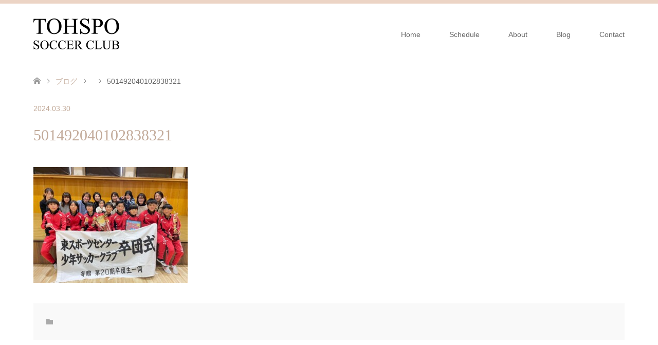

--- FILE ---
content_type: text/html; charset=UTF-8
request_url: https://tohsposc.com/2024/03/23/2023%E5%B9%B4%E5%BA%A6%E3%80%80%E5%8D%92%E5%9B%A3%E5%BC%8F%E3%81%A3%EF%BC%81/attachment/501492040102838321/
body_size: 11625
content:
<!DOCTYPE html>
<html dir="ltr" lang="ja"
	prefix="og: https://ogp.me/ns#" >
<head>
<meta charset="UTF-8">
<!--[if IE]><meta http-equiv="X-UA-Compatible" content="IE=edge"><![endif]-->
<meta name="viewport" content="width=device-width">

<meta name="description" content="埼玉県川口市元郷、十二月田のサッカー少年団">
<link rel="pingback" href="https://tohsposc.com/xmlrpc.php">
<link rel="shortcut icon" href="https://tohsposc.com/wp-content/uploads/tcd-w/tohspo16.png">
	<link rel="apple-touch-icon" href="https://tohsposc.com/wp-content/uploads/2020/08/apple-touch-icon.png" sizes="180x180">

		<!-- All in One SEO 4.3.6.1 - aioseo.com -->
		<title>501492040102838321 | 東スポーツセンター少年サッカークラブ</title>
		<meta name="robots" content="max-image-preview:large" />
		<link rel="canonical" href="https://tohsposc.com/2024/03/23/2023%e5%b9%b4%e5%ba%a6%e3%80%80%e5%8d%92%e5%9b%a3%e5%bc%8f%e3%81%a3%ef%bc%81/attachment/501492040102838321/" />
		<meta name="generator" content="All in One SEO (AIOSEO) 4.3.6.1 " />
		<meta property="og:locale" content="ja_JP" />
		<meta property="og:site_name" content="東スポーツセンター少年サッカークラブ | 埼玉県川口市元郷、十二月田のサッカー少年団" />
		<meta property="og:type" content="article" />
		<meta property="og:title" content="501492040102838321 | 東スポーツセンター少年サッカークラブ" />
		<meta property="og:url" content="https://tohsposc.com/2024/03/23/2023%e5%b9%b4%e5%ba%a6%e3%80%80%e5%8d%92%e5%9b%a3%e5%bc%8f%e3%81%a3%ef%bc%81/attachment/501492040102838321/" />
		<meta property="article:published_time" content="2024-03-30T09:02:25+00:00" />
		<meta property="article:modified_time" content="2024-03-30T09:02:25+00:00" />
		<meta name="twitter:card" content="summary_large_image" />
		<meta name="twitter:title" content="501492040102838321 | 東スポーツセンター少年サッカークラブ" />
		<script type="application/ld+json" class="aioseo-schema">
			{"@context":"https:\/\/schema.org","@graph":[{"@type":"BreadcrumbList","@id":"https:\/\/tohsposc.com\/2024\/03\/23\/2023%e5%b9%b4%e5%ba%a6%e3%80%80%e5%8d%92%e5%9b%a3%e5%bc%8f%e3%81%a3%ef%bc%81\/attachment\/501492040102838321\/#breadcrumblist","itemListElement":[{"@type":"ListItem","@id":"https:\/\/tohsposc.com\/#listItem","position":1,"item":{"@type":"WebPage","@id":"https:\/\/tohsposc.com\/","name":"\u30db\u30fc\u30e0","description":"\u57fc\u7389\u770c\u5ddd\u53e3\u5e02\u306e\u6771\u30b9\u30dd\u30fc\u30c4\u30bb\u30f3\u30bf\u30fc\u5c11\u5e74\u30b5\u30c3\u30ab\u30fc\u30af\u30e9\u30d6\u3067\u306f\u3001\u30b5\u30c3\u30ab\u30fc\u304c\u5927\u597d\u304d\u306a\u5c0f\u5b66\u751f\u306e\u65b0\u30e1\u30f3\u30d0\u30fc\u3092\u3044\u3064\u3067\u3082\u52df\u96c6\u3057\u3066\u3044\u307e\u3059\u3002\u30b5\u30c3\u30ab\u30fc\u304c\u521d\u3081\u3066\u306e\u7537\u306e\u5b50\u3084\u5973\u306e\u5b50\u3001\u304a\u7236\u3055\u3093\u3084\u304a\u6bcd\u3055\u3093\u306e\u53c2\u52a0\u3082\u5927\u6b53\u8fce\u3067\u3059\uff01\u7d4c\u9a13\u8005\u3001\u672a\u7d4c\u9a13\u8005\u554f\u308f\u305a\u307f\u3093\u306a\u5b50\u3069\u3082\u305f\u3061\u3068\u4e00\u7dd2\u306b\u697d\u3057\u304f\u7df4\u7fd2\u3057\u3066\u3044\u307e\u3059\u3002","url":"https:\/\/tohsposc.com\/"},"nextItem":"https:\/\/tohsposc.com\/2024\/03\/23\/2023%e5%b9%b4%e5%ba%a6%e3%80%80%e5%8d%92%e5%9b%a3%e5%bc%8f%e3%81%a3%ef%bc%81\/attachment\/501492040102838321\/#listItem"},{"@type":"ListItem","@id":"https:\/\/tohsposc.com\/2024\/03\/23\/2023%e5%b9%b4%e5%ba%a6%e3%80%80%e5%8d%92%e5%9b%a3%e5%bc%8f%e3%81%a3%ef%bc%81\/attachment\/501492040102838321\/#listItem","position":2,"item":{"@type":"WebPage","@id":"https:\/\/tohsposc.com\/2024\/03\/23\/2023%e5%b9%b4%e5%ba%a6%e3%80%80%e5%8d%92%e5%9b%a3%e5%bc%8f%e3%81%a3%ef%bc%81\/attachment\/501492040102838321\/","name":"501492040102838321","url":"https:\/\/tohsposc.com\/2024\/03\/23\/2023%e5%b9%b4%e5%ba%a6%e3%80%80%e5%8d%92%e5%9b%a3%e5%bc%8f%e3%81%a3%ef%bc%81\/attachment\/501492040102838321\/"},"previousItem":"https:\/\/tohsposc.com\/#listItem"}]},{"@type":"ItemPage","@id":"https:\/\/tohsposc.com\/2024\/03\/23\/2023%e5%b9%b4%e5%ba%a6%e3%80%80%e5%8d%92%e5%9b%a3%e5%bc%8f%e3%81%a3%ef%bc%81\/attachment\/501492040102838321\/#itempage","url":"https:\/\/tohsposc.com\/2024\/03\/23\/2023%e5%b9%b4%e5%ba%a6%e3%80%80%e5%8d%92%e5%9b%a3%e5%bc%8f%e3%81%a3%ef%bc%81\/attachment\/501492040102838321\/","name":"501492040102838321 | \u6771\u30b9\u30dd\u30fc\u30c4\u30bb\u30f3\u30bf\u30fc\u5c11\u5e74\u30b5\u30c3\u30ab\u30fc\u30af\u30e9\u30d6","inLanguage":"ja","isPartOf":{"@id":"https:\/\/tohsposc.com\/#website"},"breadcrumb":{"@id":"https:\/\/tohsposc.com\/2024\/03\/23\/2023%e5%b9%b4%e5%ba%a6%e3%80%80%e5%8d%92%e5%9b%a3%e5%bc%8f%e3%81%a3%ef%bc%81\/attachment\/501492040102838321\/#breadcrumblist"},"author":{"@id":"https:\/\/tohsposc.com\/author\/hidetsugu\/#author"},"creator":{"@id":"https:\/\/tohsposc.com\/author\/hidetsugu\/#author"},"datePublished":"2024-03-30T09:02:25+09:00","dateModified":"2024-03-30T09:02:25+09:00"},{"@type":"Organization","@id":"https:\/\/tohsposc.com\/#organization","name":"\u6771\u30b9\u30dd\u30fc\u30c4\u30bb\u30f3\u30bf\u30fc\u5c11\u5e74\u30b5\u30c3\u30ab\u30fc\u30af\u30e9\u30d6","url":"https:\/\/tohsposc.com\/"},{"@type":"Person","@id":"https:\/\/tohsposc.com\/author\/hidetsugu\/#author","url":"https:\/\/tohsposc.com\/author\/hidetsugu\/","name":"tohspo","image":{"@type":"ImageObject","@id":"https:\/\/tohsposc.com\/2024\/03\/23\/2023%e5%b9%b4%e5%ba%a6%e3%80%80%e5%8d%92%e5%9b%a3%e5%bc%8f%e3%81%a3%ef%bc%81\/attachment\/501492040102838321\/#authorImage","url":"https:\/\/secure.gravatar.com\/avatar\/60f79f93fe3c956b055921256273269c?s=96&d=mm&r=g","width":96,"height":96,"caption":"tohspo"}},{"@type":"WebSite","@id":"https:\/\/tohsposc.com\/#website","url":"https:\/\/tohsposc.com\/","name":"\u6771\u30b9\u30dd\u30fc\u30c4\u30bb\u30f3\u30bf\u30fc\u5c11\u5e74\u30b5\u30c3\u30ab\u30fc\u30af\u30e9\u30d6","description":"\u57fc\u7389\u770c\u5ddd\u53e3\u5e02\u5143\u90f7\u3001\u5341\u4e8c\u6708\u7530\u306e\u30b5\u30c3\u30ab\u30fc\u5c11\u5e74\u56e3","inLanguage":"ja","publisher":{"@id":"https:\/\/tohsposc.com\/#organization"}}]}
		</script>
		<!-- All in One SEO -->

<link rel='dns-prefetch' href='//unpkg.com' />
<link rel="alternate" type="application/rss+xml" title="東スポーツセンター少年サッカークラブ &raquo; フィード" href="https://tohsposc.com/feed/" />
<link rel="alternate" type="application/rss+xml" title="東スポーツセンター少年サッカークラブ &raquo; コメントフィード" href="https://tohsposc.com/comments/feed/" />
<link rel="alternate" type="application/rss+xml" title="東スポーツセンター少年サッカークラブ &raquo; 501492040102838321 のコメントのフィード" href="https://tohsposc.com/2024/03/23/2023%e5%b9%b4%e5%ba%a6%e3%80%80%e5%8d%92%e5%9b%a3%e5%bc%8f%e3%81%a3%ef%bc%81/attachment/501492040102838321/feed/" />
<script type="text/javascript">
/* <![CDATA[ */
window._wpemojiSettings = {"baseUrl":"https:\/\/s.w.org\/images\/core\/emoji\/14.0.0\/72x72\/","ext":".png","svgUrl":"https:\/\/s.w.org\/images\/core\/emoji\/14.0.0\/svg\/","svgExt":".svg","source":{"concatemoji":"https:\/\/tohsposc.com\/wp-includes\/js\/wp-emoji-release.min.js?ver=6.4.7"}};
/*! This file is auto-generated */
!function(i,n){var o,s,e;function c(e){try{var t={supportTests:e,timestamp:(new Date).valueOf()};sessionStorage.setItem(o,JSON.stringify(t))}catch(e){}}function p(e,t,n){e.clearRect(0,0,e.canvas.width,e.canvas.height),e.fillText(t,0,0);var t=new Uint32Array(e.getImageData(0,0,e.canvas.width,e.canvas.height).data),r=(e.clearRect(0,0,e.canvas.width,e.canvas.height),e.fillText(n,0,0),new Uint32Array(e.getImageData(0,0,e.canvas.width,e.canvas.height).data));return t.every(function(e,t){return e===r[t]})}function u(e,t,n){switch(t){case"flag":return n(e,"\ud83c\udff3\ufe0f\u200d\u26a7\ufe0f","\ud83c\udff3\ufe0f\u200b\u26a7\ufe0f")?!1:!n(e,"\ud83c\uddfa\ud83c\uddf3","\ud83c\uddfa\u200b\ud83c\uddf3")&&!n(e,"\ud83c\udff4\udb40\udc67\udb40\udc62\udb40\udc65\udb40\udc6e\udb40\udc67\udb40\udc7f","\ud83c\udff4\u200b\udb40\udc67\u200b\udb40\udc62\u200b\udb40\udc65\u200b\udb40\udc6e\u200b\udb40\udc67\u200b\udb40\udc7f");case"emoji":return!n(e,"\ud83e\udef1\ud83c\udffb\u200d\ud83e\udef2\ud83c\udfff","\ud83e\udef1\ud83c\udffb\u200b\ud83e\udef2\ud83c\udfff")}return!1}function f(e,t,n){var r="undefined"!=typeof WorkerGlobalScope&&self instanceof WorkerGlobalScope?new OffscreenCanvas(300,150):i.createElement("canvas"),a=r.getContext("2d",{willReadFrequently:!0}),o=(a.textBaseline="top",a.font="600 32px Arial",{});return e.forEach(function(e){o[e]=t(a,e,n)}),o}function t(e){var t=i.createElement("script");t.src=e,t.defer=!0,i.head.appendChild(t)}"undefined"!=typeof Promise&&(o="wpEmojiSettingsSupports",s=["flag","emoji"],n.supports={everything:!0,everythingExceptFlag:!0},e=new Promise(function(e){i.addEventListener("DOMContentLoaded",e,{once:!0})}),new Promise(function(t){var n=function(){try{var e=JSON.parse(sessionStorage.getItem(o));if("object"==typeof e&&"number"==typeof e.timestamp&&(new Date).valueOf()<e.timestamp+604800&&"object"==typeof e.supportTests)return e.supportTests}catch(e){}return null}();if(!n){if("undefined"!=typeof Worker&&"undefined"!=typeof OffscreenCanvas&&"undefined"!=typeof URL&&URL.createObjectURL&&"undefined"!=typeof Blob)try{var e="postMessage("+f.toString()+"("+[JSON.stringify(s),u.toString(),p.toString()].join(",")+"));",r=new Blob([e],{type:"text/javascript"}),a=new Worker(URL.createObjectURL(r),{name:"wpTestEmojiSupports"});return void(a.onmessage=function(e){c(n=e.data),a.terminate(),t(n)})}catch(e){}c(n=f(s,u,p))}t(n)}).then(function(e){for(var t in e)n.supports[t]=e[t],n.supports.everything=n.supports.everything&&n.supports[t],"flag"!==t&&(n.supports.everythingExceptFlag=n.supports.everythingExceptFlag&&n.supports[t]);n.supports.everythingExceptFlag=n.supports.everythingExceptFlag&&!n.supports.flag,n.DOMReady=!1,n.readyCallback=function(){n.DOMReady=!0}}).then(function(){return e}).then(function(){var e;n.supports.everything||(n.readyCallback(),(e=n.source||{}).concatemoji?t(e.concatemoji):e.wpemoji&&e.twemoji&&(t(e.twemoji),t(e.wpemoji)))}))}((window,document),window._wpemojiSettings);
/* ]]> */
</script>
<link rel='stylesheet' id='style-css' href='https://tohsposc.com/wp-content/themes/skin-child/style.css?ver=1.5' type='text/css' media='all' />
<style id='wp-emoji-styles-inline-css' type='text/css'>

	img.wp-smiley, img.emoji {
		display: inline !important;
		border: none !important;
		box-shadow: none !important;
		height: 1em !important;
		width: 1em !important;
		margin: 0 0.07em !important;
		vertical-align: -0.1em !important;
		background: none !important;
		padding: 0 !important;
	}
</style>
<link rel='stylesheet' id='wp-block-library-css' href='https://tohsposc.com/wp-includes/css/dist/block-library/style.min.css?ver=6.4.7' type='text/css' media='all' />
<style id='classic-theme-styles-inline-css' type='text/css'>
/*! This file is auto-generated */
.wp-block-button__link{color:#fff;background-color:#32373c;border-radius:9999px;box-shadow:none;text-decoration:none;padding:calc(.667em + 2px) calc(1.333em + 2px);font-size:1.125em}.wp-block-file__button{background:#32373c;color:#fff;text-decoration:none}
</style>
<style id='global-styles-inline-css' type='text/css'>
body{--wp--preset--color--black: #000000;--wp--preset--color--cyan-bluish-gray: #abb8c3;--wp--preset--color--white: #ffffff;--wp--preset--color--pale-pink: #f78da7;--wp--preset--color--vivid-red: #cf2e2e;--wp--preset--color--luminous-vivid-orange: #ff6900;--wp--preset--color--luminous-vivid-amber: #fcb900;--wp--preset--color--light-green-cyan: #7bdcb5;--wp--preset--color--vivid-green-cyan: #00d084;--wp--preset--color--pale-cyan-blue: #8ed1fc;--wp--preset--color--vivid-cyan-blue: #0693e3;--wp--preset--color--vivid-purple: #9b51e0;--wp--preset--gradient--vivid-cyan-blue-to-vivid-purple: linear-gradient(135deg,rgba(6,147,227,1) 0%,rgb(155,81,224) 100%);--wp--preset--gradient--light-green-cyan-to-vivid-green-cyan: linear-gradient(135deg,rgb(122,220,180) 0%,rgb(0,208,130) 100%);--wp--preset--gradient--luminous-vivid-amber-to-luminous-vivid-orange: linear-gradient(135deg,rgba(252,185,0,1) 0%,rgba(255,105,0,1) 100%);--wp--preset--gradient--luminous-vivid-orange-to-vivid-red: linear-gradient(135deg,rgba(255,105,0,1) 0%,rgb(207,46,46) 100%);--wp--preset--gradient--very-light-gray-to-cyan-bluish-gray: linear-gradient(135deg,rgb(238,238,238) 0%,rgb(169,184,195) 100%);--wp--preset--gradient--cool-to-warm-spectrum: linear-gradient(135deg,rgb(74,234,220) 0%,rgb(151,120,209) 20%,rgb(207,42,186) 40%,rgb(238,44,130) 60%,rgb(251,105,98) 80%,rgb(254,248,76) 100%);--wp--preset--gradient--blush-light-purple: linear-gradient(135deg,rgb(255,206,236) 0%,rgb(152,150,240) 100%);--wp--preset--gradient--blush-bordeaux: linear-gradient(135deg,rgb(254,205,165) 0%,rgb(254,45,45) 50%,rgb(107,0,62) 100%);--wp--preset--gradient--luminous-dusk: linear-gradient(135deg,rgb(255,203,112) 0%,rgb(199,81,192) 50%,rgb(65,88,208) 100%);--wp--preset--gradient--pale-ocean: linear-gradient(135deg,rgb(255,245,203) 0%,rgb(182,227,212) 50%,rgb(51,167,181) 100%);--wp--preset--gradient--electric-grass: linear-gradient(135deg,rgb(202,248,128) 0%,rgb(113,206,126) 100%);--wp--preset--gradient--midnight: linear-gradient(135deg,rgb(2,3,129) 0%,rgb(40,116,252) 100%);--wp--preset--font-size--small: 13px;--wp--preset--font-size--medium: 20px;--wp--preset--font-size--large: 36px;--wp--preset--font-size--x-large: 42px;--wp--preset--spacing--20: 0.44rem;--wp--preset--spacing--30: 0.67rem;--wp--preset--spacing--40: 1rem;--wp--preset--spacing--50: 1.5rem;--wp--preset--spacing--60: 2.25rem;--wp--preset--spacing--70: 3.38rem;--wp--preset--spacing--80: 5.06rem;--wp--preset--shadow--natural: 6px 6px 9px rgba(0, 0, 0, 0.2);--wp--preset--shadow--deep: 12px 12px 50px rgba(0, 0, 0, 0.4);--wp--preset--shadow--sharp: 6px 6px 0px rgba(0, 0, 0, 0.2);--wp--preset--shadow--outlined: 6px 6px 0px -3px rgba(255, 255, 255, 1), 6px 6px rgba(0, 0, 0, 1);--wp--preset--shadow--crisp: 6px 6px 0px rgba(0, 0, 0, 1);}:where(.is-layout-flex){gap: 0.5em;}:where(.is-layout-grid){gap: 0.5em;}body .is-layout-flow > .alignleft{float: left;margin-inline-start: 0;margin-inline-end: 2em;}body .is-layout-flow > .alignright{float: right;margin-inline-start: 2em;margin-inline-end: 0;}body .is-layout-flow > .aligncenter{margin-left: auto !important;margin-right: auto !important;}body .is-layout-constrained > .alignleft{float: left;margin-inline-start: 0;margin-inline-end: 2em;}body .is-layout-constrained > .alignright{float: right;margin-inline-start: 2em;margin-inline-end: 0;}body .is-layout-constrained > .aligncenter{margin-left: auto !important;margin-right: auto !important;}body .is-layout-constrained > :where(:not(.alignleft):not(.alignright):not(.alignfull)){max-width: var(--wp--style--global--content-size);margin-left: auto !important;margin-right: auto !important;}body .is-layout-constrained > .alignwide{max-width: var(--wp--style--global--wide-size);}body .is-layout-flex{display: flex;}body .is-layout-flex{flex-wrap: wrap;align-items: center;}body .is-layout-flex > *{margin: 0;}body .is-layout-grid{display: grid;}body .is-layout-grid > *{margin: 0;}:where(.wp-block-columns.is-layout-flex){gap: 2em;}:where(.wp-block-columns.is-layout-grid){gap: 2em;}:where(.wp-block-post-template.is-layout-flex){gap: 1.25em;}:where(.wp-block-post-template.is-layout-grid){gap: 1.25em;}.has-black-color{color: var(--wp--preset--color--black) !important;}.has-cyan-bluish-gray-color{color: var(--wp--preset--color--cyan-bluish-gray) !important;}.has-white-color{color: var(--wp--preset--color--white) !important;}.has-pale-pink-color{color: var(--wp--preset--color--pale-pink) !important;}.has-vivid-red-color{color: var(--wp--preset--color--vivid-red) !important;}.has-luminous-vivid-orange-color{color: var(--wp--preset--color--luminous-vivid-orange) !important;}.has-luminous-vivid-amber-color{color: var(--wp--preset--color--luminous-vivid-amber) !important;}.has-light-green-cyan-color{color: var(--wp--preset--color--light-green-cyan) !important;}.has-vivid-green-cyan-color{color: var(--wp--preset--color--vivid-green-cyan) !important;}.has-pale-cyan-blue-color{color: var(--wp--preset--color--pale-cyan-blue) !important;}.has-vivid-cyan-blue-color{color: var(--wp--preset--color--vivid-cyan-blue) !important;}.has-vivid-purple-color{color: var(--wp--preset--color--vivid-purple) !important;}.has-black-background-color{background-color: var(--wp--preset--color--black) !important;}.has-cyan-bluish-gray-background-color{background-color: var(--wp--preset--color--cyan-bluish-gray) !important;}.has-white-background-color{background-color: var(--wp--preset--color--white) !important;}.has-pale-pink-background-color{background-color: var(--wp--preset--color--pale-pink) !important;}.has-vivid-red-background-color{background-color: var(--wp--preset--color--vivid-red) !important;}.has-luminous-vivid-orange-background-color{background-color: var(--wp--preset--color--luminous-vivid-orange) !important;}.has-luminous-vivid-amber-background-color{background-color: var(--wp--preset--color--luminous-vivid-amber) !important;}.has-light-green-cyan-background-color{background-color: var(--wp--preset--color--light-green-cyan) !important;}.has-vivid-green-cyan-background-color{background-color: var(--wp--preset--color--vivid-green-cyan) !important;}.has-pale-cyan-blue-background-color{background-color: var(--wp--preset--color--pale-cyan-blue) !important;}.has-vivid-cyan-blue-background-color{background-color: var(--wp--preset--color--vivid-cyan-blue) !important;}.has-vivid-purple-background-color{background-color: var(--wp--preset--color--vivid-purple) !important;}.has-black-border-color{border-color: var(--wp--preset--color--black) !important;}.has-cyan-bluish-gray-border-color{border-color: var(--wp--preset--color--cyan-bluish-gray) !important;}.has-white-border-color{border-color: var(--wp--preset--color--white) !important;}.has-pale-pink-border-color{border-color: var(--wp--preset--color--pale-pink) !important;}.has-vivid-red-border-color{border-color: var(--wp--preset--color--vivid-red) !important;}.has-luminous-vivid-orange-border-color{border-color: var(--wp--preset--color--luminous-vivid-orange) !important;}.has-luminous-vivid-amber-border-color{border-color: var(--wp--preset--color--luminous-vivid-amber) !important;}.has-light-green-cyan-border-color{border-color: var(--wp--preset--color--light-green-cyan) !important;}.has-vivid-green-cyan-border-color{border-color: var(--wp--preset--color--vivid-green-cyan) !important;}.has-pale-cyan-blue-border-color{border-color: var(--wp--preset--color--pale-cyan-blue) !important;}.has-vivid-cyan-blue-border-color{border-color: var(--wp--preset--color--vivid-cyan-blue) !important;}.has-vivid-purple-border-color{border-color: var(--wp--preset--color--vivid-purple) !important;}.has-vivid-cyan-blue-to-vivid-purple-gradient-background{background: var(--wp--preset--gradient--vivid-cyan-blue-to-vivid-purple) !important;}.has-light-green-cyan-to-vivid-green-cyan-gradient-background{background: var(--wp--preset--gradient--light-green-cyan-to-vivid-green-cyan) !important;}.has-luminous-vivid-amber-to-luminous-vivid-orange-gradient-background{background: var(--wp--preset--gradient--luminous-vivid-amber-to-luminous-vivid-orange) !important;}.has-luminous-vivid-orange-to-vivid-red-gradient-background{background: var(--wp--preset--gradient--luminous-vivid-orange-to-vivid-red) !important;}.has-very-light-gray-to-cyan-bluish-gray-gradient-background{background: var(--wp--preset--gradient--very-light-gray-to-cyan-bluish-gray) !important;}.has-cool-to-warm-spectrum-gradient-background{background: var(--wp--preset--gradient--cool-to-warm-spectrum) !important;}.has-blush-light-purple-gradient-background{background: var(--wp--preset--gradient--blush-light-purple) !important;}.has-blush-bordeaux-gradient-background{background: var(--wp--preset--gradient--blush-bordeaux) !important;}.has-luminous-dusk-gradient-background{background: var(--wp--preset--gradient--luminous-dusk) !important;}.has-pale-ocean-gradient-background{background: var(--wp--preset--gradient--pale-ocean) !important;}.has-electric-grass-gradient-background{background: var(--wp--preset--gradient--electric-grass) !important;}.has-midnight-gradient-background{background: var(--wp--preset--gradient--midnight) !important;}.has-small-font-size{font-size: var(--wp--preset--font-size--small) !important;}.has-medium-font-size{font-size: var(--wp--preset--font-size--medium) !important;}.has-large-font-size{font-size: var(--wp--preset--font-size--large) !important;}.has-x-large-font-size{font-size: var(--wp--preset--font-size--x-large) !important;}
.wp-block-navigation a:where(:not(.wp-element-button)){color: inherit;}
:where(.wp-block-post-template.is-layout-flex){gap: 1.25em;}:where(.wp-block-post-template.is-layout-grid){gap: 1.25em;}
:where(.wp-block-columns.is-layout-flex){gap: 2em;}:where(.wp-block-columns.is-layout-grid){gap: 2em;}
.wp-block-pullquote{font-size: 1.5em;line-height: 1.6;}
</style>
<link rel='stylesheet' id='contact-form-7-css' href='https://tohsposc.com/wp-content/plugins/contact-form-7/includes/css/styles.css?ver=5.7.6' type='text/css' media='all' />
<link rel='stylesheet' id='parent-style-css' href='https://tohsposc.com/wp-content/themes/skin_tcd046/style.css?ver=6.4.7' type='text/css' media='all' />
<link rel='stylesheet' id='child-style-css' href='https://tohsposc.com/wp-content/themes/skin-child/style.css?ver=6.4.7' type='text/css' media='all' />
<link rel='stylesheet' id='simcal-qtip-css' href='https://tohsposc.com/wp-content/plugins/google-calendar-events/assets/css/vendor/jquery.qtip.min.css?ver=3.1.42' type='text/css' media='all' />
<link rel='stylesheet' id='simcal-default-calendar-grid-css' href='https://tohsposc.com/wp-content/plugins/google-calendar-events/assets/css/default-calendar-grid.min.css?ver=3.1.42' type='text/css' media='all' />
<link rel='stylesheet' id='simcal-default-calendar-list-css' href='https://tohsposc.com/wp-content/plugins/google-calendar-events/assets/css/default-calendar-list.min.css?ver=3.1.42' type='text/css' media='all' />
<link rel='stylesheet' id='fullcalendar-css' href='https://tohsposc.com/wp-content/plugins/simple-calendar-fullcalendar/assets/css/vendor/fullcalendar.min.css?ver=3.1.42' type='text/css' media='all' />
<link rel='stylesheet' id='simcal-tooltip-css' href='https://tohsposc.com/wp-content/plugins/simple-calendar-fullcalendar/assets/css/vendor/tooltip.css?ver=3.1.42' type='text/css' media='all' />
<link rel='stylesheet' id='simcal-fullcal-grid-css' href='https://tohsposc.com/wp-content/plugins/simple-calendar-fullcalendar/assets/css/fullcalendar-grid.min.css?ver=3.1.42' type='text/css' media='all' />
<script type="text/javascript" src="https://tohsposc.com/wp-includes/js/jquery/jquery.min.js?ver=3.7.1" id="jquery-core-js"></script>
<script type="text/javascript" src="https://tohsposc.com/wp-includes/js/jquery/jquery-migrate.min.js?ver=3.4.1" id="jquery-migrate-js"></script>
<link rel="https://api.w.org/" href="https://tohsposc.com/wp-json/" /><link rel="alternate" type="application/json" href="https://tohsposc.com/wp-json/wp/v2/media/1126" /><link rel='shortlink' href='https://tohsposc.com/?p=1126' />
<link rel="alternate" type="application/json+oembed" href="https://tohsposc.com/wp-json/oembed/1.0/embed?url=https%3A%2F%2Ftohsposc.com%2F2024%2F03%2F23%2F2023%25e5%25b9%25b4%25e5%25ba%25a6%25e3%2580%2580%25e5%258d%2592%25e5%259b%25a3%25e5%25bc%258f%25e3%2581%25a3%25ef%25bc%2581%2Fattachment%2F501492040102838321%2F" />
<link rel="alternate" type="text/xml+oembed" href="https://tohsposc.com/wp-json/oembed/1.0/embed?url=https%3A%2F%2Ftohsposc.com%2F2024%2F03%2F23%2F2023%25e5%25b9%25b4%25e5%25ba%25a6%25e3%2580%2580%25e5%258d%2592%25e5%259b%25a3%25e5%25bc%258f%25e3%2581%25a3%25ef%25bc%2581%2Fattachment%2F501492040102838321%2F&#038;format=xml" />

<link rel="stylesheet" href="https://tohsposc.com/wp-content/themes/skin_tcd046/css/design-plus.css?ver=1.5">
<link rel="stylesheet" href="https://tohsposc.com/wp-content/themes/skin_tcd046/css/sns-botton.css?ver=1.5">
<link rel="stylesheet" href="https://tohsposc.com/wp-content/themes/skin_tcd046/css/responsive.css?ver=1.5">
<link rel="stylesheet" href="https://tohsposc.com/wp-content/themes/skin_tcd046/css/footer-bar.css?ver=1.5">

<script src="https://tohsposc.com/wp-content/themes/skin_tcd046/js/jquery.easing.1.3.js?ver=1.5"></script>
<script src="https://tohsposc.com/wp-content/themes/skin_tcd046/js/jscript.js?ver=1.5"></script>
<script src="https://tohsposc.com/wp-content/themes/skin_tcd046/js/comment.js?ver=1.5"></script>
<script src="https://tohsposc.com/wp-content/themes/skin_tcd046/js/header_fix.js?ver=1.5"></script>

<style type="text/css">
body, input, textarea { font-family: Arial, "Hiragino Kaku Gothic ProN", "ヒラギノ角ゴ ProN W3", "メイリオ", Meiryo, sans-serif; }
.rich_font { font-weight:500; font-family: "Times New Roman" , "游明朝" , "Yu Mincho" , "游明朝体" , "YuMincho" , "ヒラギノ明朝 Pro W3" , "Hiragino Mincho Pro" , "HiraMinProN-W3" , "HGS明朝E" , "ＭＳ Ｐ明朝" , "MS PMincho" , serif; }

#header .logo { font-size:24px; }
.fix_top.header_fix #header .logo { font-size:18px; }
#footer_logo .logo { font-size:18px; }
#footer_logo img { width:50%; height:50%; }
#post_title { font-size:30px; }
body, .post_content { font-size:14px; }

@media screen and (max-width:991px) {
  #header .logo { font-size:18px; }
  .mobile_fix_top.header_fix #header .logo { font-size:18px; }
  #logo_image img { width:50%; height:50%; max-height: none; }
  #logo_image_fixed img { width:50%; height:50%; max-height: none; }
  #post_title { font-size:20px; }
  body, .post_content { font-size:14px; }
}


#site_wrap { display:none; }
#site_loader_overlay {
  background: #fff;
  opacity: 1;
  position: fixed;
  top: 0px;
  left: 0px;
  width: 100%;
  height: 100%;
  width: 100vw;
  height: 100vh;
  z-index: 99999;
}
#site_loader_animation {
  width: 100%;
  min-width: 160px;
  font-size: 16px;
  text-align: center;
  position: fixed;
  top: 50%;
  left: 0;
  opacity: 0;
  -ms-filter: "progid:DXImageTransform.Microsoft.Alpha(Opacity=0)";
  filter: alpha(opacity=0);
  -webkit-animation: loading-dots-fadein .5s linear forwards;
  -moz-animation: loading-dots-fadein .5s linear forwards;
  -o-animation: loading-dots-fadein .5s linear forwards;
  -ms-animation: loading-dots-fadein .5s linear forwards;
  animation: loading-dots-fadein .5s linear forwards;
}
#site_loader_animation i {
  width: .5em;
  height: .5em;
  display: inline-block;
  vertical-align: middle;
  background: #e0e0e0;
  -webkit-border-radius: 50%;
  border-radius: 50%;
  margin: 0 .25em;
  background: #E3D0C3;
  -webkit-animation: loading-dots-middle-dots .5s linear infinite;
  -moz-animation: loading-dots-middle-dots .5s linear infinite;
  -ms-animation: loading-dots-middle-dots .5s linear infinite;
  -o-animation: loading-dots-middle-dots .5s linear infinite;
  animation: loading-dots-middle-dots .5s linear infinite;
}
#site_loader_animation i:first-child {
  -webkit-animation: loading-dots-first-dot .5s infinite;
  -moz-animation: loading-dots-first-dot .5s linear infinite;
  -ms-animation: loading-dots-first-dot .5s linear infinite;
  -o-animation: loading-dots-first-dot .5s linear infinite;
  animation: loading-dots-first-dot .5s linear infinite;
  -ms-filter: "progid:DXImageTransform.Microsoft.Alpha(Opacity=0)";
  opacity: 0;
  filter: alpha(opacity=0);
  -webkit-transform: translate(-1em);
  -moz-transform: translate(-1em);
  -ms-transform: translate(-1em);
  -o-transform: translate(-1em);
  transform: translate(-1em);
}
#site_loader_animation i:last-child {
  -webkit-animation: loading-dots-last-dot .5s linear infinite;
  -moz-animation: loading-dots-last-dot .5s linear infinite;
  -ms-animation: loading-dots-last-dot .5s linear infinite;
  -o-animation: loading-dots-last-dot .5s linear infinite;
  animation: loading-dots-last-dot .5s linear infinite;
}
@-webkit-keyframes loading-dots-fadein{100%{opacity:1;-ms-filter:none;filter:none}}
@-moz-keyframes loading-dots-fadein{100%{opacity:1;-ms-filter:none;filter:none}}
@-o-keyframes loading-dots-fadein{100%{opacity:1;-ms-filter:none;filter:none}}
@keyframes loading-dots-fadein{100%{opacity:1;-ms-filter:none;filter:none}}
@-webkit-keyframes loading-dots-first-dot{100%{-webkit-transform:translate(1em);-moz-transform:translate(1em);-o-transform:translate(1em);-ms-transform:translate(1em);transform:translate(1em);opacity:1;-ms-filter:none;filter:none}}
@-moz-keyframes loading-dots-first-dot{100%{-webkit-transform:translate(1em);-moz-transform:translate(1em);-o-transform:translate(1em);-ms-transform:translate(1em);transform:translate(1em);opacity:1;-ms-filter:none;filter:none}}
@-o-keyframes loading-dots-first-dot{100%{-webkit-transform:translate(1em);-moz-transform:translate(1em);-o-transform:translate(1em);-ms-transform:translate(1em);transform:translate(1em);opacity:1;-ms-filter:none;filter:none}}
@keyframes loading-dots-first-dot{100%{-webkit-transform:translate(1em);-moz-transform:translate(1em);-o-transform:translate(1em);-ms-transform:translate(1em);transform:translate(1em);opacity:1;-ms-filter:none;filter:none}}
@-webkit-keyframes loading-dots-middle-dots{100%{-webkit-transform:translate(1em);-moz-transform:translate(1em);-o-transform:translate(1em);-ms-transform:translate(1em);transform:translate(1em)}}
@-moz-keyframes loading-dots-middle-dots{100%{-webkit-transform:translate(1em);-moz-transform:translate(1em);-o-transform:translate(1em);-ms-transform:translate(1em);transform:translate(1em)}}
@-o-keyframes loading-dots-middle-dots{100%{-webkit-transform:translate(1em);-moz-transform:translate(1em);-o-transform:translate(1em);-ms-transform:translate(1em);transform:translate(1em)}}
@keyframes loading-dots-middle-dots{100%{-webkit-transform:translate(1em);-moz-transform:translate(1em);-o-transform:translate(1em);-ms-transform:translate(1em);transform:translate(1em)}}
@-webkit-keyframes loading-dots-last-dot{100%{-webkit-transform:translate(2em);-moz-transform:translate(2em);-o-transform:translate(2em);-ms-transform:translate(2em);transform:translate(2em);opacity:0;-ms-filter:"progid:DXImageTransform.Microsoft.Alpha(Opacity=0)";filter:alpha(opacity=0)}}
@-moz-keyframes loading-dots-last-dot{100%{-webkit-transform:translate(2em);-moz-transform:translate(2em);-o-transform:translate(2em);-ms-transform:translate(2em);transform:translate(2em);opacity:0;-ms-filter:"progid:DXImageTransform.Microsoft.Alpha(Opacity=0)";filter:alpha(opacity=0)}}
@-o-keyframes loading-dots-last-dot{100%{-webkit-transform:translate(2em);-moz-transform:translate(2em);-o-transform:translate(2em);-ms-transform:translate(2em);transform:translate(2em);opacity:0;-ms-filter:"progid:DXImageTransform.Microsoft.Alpha(Opacity=0)";filter:alpha(opacity=0)}}
@keyframes loading-dots-last-dot{100%{-webkit-transform:translate(2em);-moz-transform:translate(2em);-o-transform:translate(2em);-ms-transform:translate(2em);transform:translate(2em);opacity:0;-ms-filter:"progid:DXImageTransform.Microsoft.Alpha(Opacity=0)";filter:alpha(opacity=0)}}


.image {
overflow: hidden;
-webkit-transition: 0.35s;
-moz-transition: 0.35s;
-ms-transition: 0.35s;
transition: 0.35s;
}
.image img {
-webkit-transform: scale(1);
-webkit-transition-property: opacity, scale, -webkit-transform;
-webkit-transition: 0.35s;
-moz-transform: scale(1);
-moz-transition-property: opacity, scale, -moz-transform;
-moz-transition: 0.35s;
-ms-transform: scale(1);
-ms-transition-property: opacity, scale, -ms-transform;
-ms-transition: 0.35s;
-o-transform: scale(1);
-o-transition-property: opacity, scale, -o-transform;
-o-transition: 0.35s;
transform: scale(1);
transition-property: opacity, scale, -webkit-transform;
transition: 0.35s;
-webkit-backface-visibility:hidden; backface-visibility:hidden;
}
.image:hover img, a:hover .image img {
 -webkit-transform: scale(1.2); -moz-transform: scale(1.2); -ms-transform: scale(1.2); -o-transform: scale(1.2); transform: scale(1.2);
}

.headline_bg_l, .headline_bg, ul.meta .category span, .page_navi a:hover, .page_navi span.current, .page_navi p.back a:hover,
#post_pagination p, #post_pagination a:hover, #previous_next_post2 a:hover, .single-news #post_meta_top .date, .single-campaign #post_meta_top .date, ol#voice_list .info .voice_button a:hover, .voice_user .voice_name, .voice_course .course_button a, .side_headline, #footer_top,
#comment_header ul li a:hover, #comment_header ul li.comment_switch_active a, #comment_header #comment_closed p, #submit_comment
{ background-color:#E3D0C3; }

.page_navi a:hover, .page_navi span.current, #post_pagination p, #comment_header ul li.comment_switch_active a, #comment_header #comment_closed p, #guest_info input:focus, #comment_textarea textarea:focus
{ border-color:#E3D0C3; }

#comment_header ul li.comment_switch_active a:after, #comment_header #comment_closed p:after
{ border-color:#E3D0C3 transparent transparent transparent; }

a:hover, #global_menu > ul > li > a:hover, #bread_crumb li a, #bread_crumb li.home a:hover:before, ul.meta .date, .footer_headline, .footer_widget a:hover,
#post_title, #previous_next_post a:hover, #previous_next_post a:hover:before, #previous_next_post a:hover:after,
#recent_news .info .date, .course_category .course_category_headline, .course_category .info .headline, ol#voice_list .info .voice_name, dl.interview dt, .voice_course .course_button a:hover, ol#staff_list .info .staff_name, .staff_info .staff_detail .staff_name, .staff_info .staff_detail .staff_social_link li a:hover:before,
.styled_post_list1 .date, .collapse_category_list li a:hover, .tcdw_course_list_widget .course_list li .image, .side_widget.tcdw_banner_list_widget .side_headline, ul.banner_list li .image,
#index_content1 .caption .headline, #index_course li .image, #index_news .date, #index_voice li .info .voice_name, #index_blog .headline, .table.pb_pricemenu td.menu, .side_widget .campaign_list .date, .side_widget .news_list .date, .side_widget .staff_list .staff_name, .side_widget .voice_list .voice_name
{ color:#C2AA99; }

#footer_bottom, a.index_blog_button:hover, .widget_search #search-btn input:hover, .widget_search #searchsubmit:hover, .widget.google_search #searchsubmit:hover, #submit_comment:hover, #header_slider .slick-dots li button:hover, #header_slider .slick-dots li.slick-active button
{ background-color:#C2AA99; }

.post_content a, .custom-html-widget a, .custom-html-widget a:hover { color:#B02730; }

#archive_wrapper, #related_post ol { background-color:rgba(227,208,195,0.15); }
#index_course li.noimage .image, .course_category .noimage .imagebox, .tcdw_course_list_widget .course_list li.noimage .image { background:rgba(227,208,195,0.3); }

#index_blog, #footer_widget, .course_categories li a.active, .course_categories li a:hover, .styled_post_list1_tabs li { background-color:rgba(232,202,183,0.15); }
#index_topics { background:rgba(232,202,183,0.6); }
#header { border-top-color:rgba(232,202,183,0.8); }

@media screen and (min-width:992px) {
  .fix_top.header_fix #header { background-color:rgba(232,202,183,0.8); }
  #global_menu ul ul a { background-color:#E3D0C3; }
  #global_menu ul ul a:hover { background-color:#C2AA99; }
}
@media screen and (max-width:991px) {
  a.menu_button.active { background:rgba(232,202,183,0.8); };
  .mobile_fix_top.header_fix #header { background-color:rgba(232,202,183,0.8); }
  #global_menu { background-color:#E3D0C3; }
  #global_menu a:hover { background-color:#C2AA99; }
}
@media screen and (max-width:991px) {
  .mobile_fix_top.header_fix #header { background-color:rgba(232,202,183,0.8); }
}


</style>

<style type="text/css"></style>		<style type="text/css" id="wp-custom-css">
			

/* カレンダー */
.simcal-default-calendar-light .simcal-nav-button:disabled, .simcal-default-calendar-light .simcal-nav-button:disabled:hover {
    color: grey!important;
}

.simcal-calendar-head th{
   background:white !important;
	border:none;
	color:black;
	font-weight:bold;
}

.post_content td, .post_content th{
   border:none;
}

/* .simcal-weekday-6{
   background:#f0f8ff;
} */

.simcal-week-day-6{
   color:blue !important;
}

/* .simcal-weekday-0{
	background:#fffaf0;
} */

.simcal-week-day-0{
   color:red !important;
}


/* 入力項目を見やすくする */
input.wpcf7-form-control.wpcf7-text,
textarea.wpcf7-form-control.wpcf7-textarea {
	width: 100%;
	padding: 8px 15px;
	margin-right: 10px;
	margin-top: 10px;
	border: 1px solid #d0d5d8;
	border-radius: 3px;
}
textarea.wpcf7-form-control.wpcf7-textarea {
	height: 200px;
}

/* 必須項目の入力欄を黄色にする */
/* input.wpcf7-form-control.wpcf7-text.wpcf7-validates-as-required {
	background: rgba(255, 255, 142, 0.46);
} */

/* 送信ボタンを見やすくする */
/* input.wpcf7-submit {
	width: 100%;
	height: 80px;
	color: #fff;
	font-size: 20px;
	font-weight: 600;
} */


.wpcf7 input.wpcf7-submit{
  background: #e3d0c3;
    border: none;
	font-size: 14px;
    width: 200px;
    height: 50px;
	cursor: pointer;
	 transition: background-color 200ms ease-in-out;
}

.wpcf7 input.wpcf7-submit:hover{
      background:#C2AA99;
}

.wpcf7 {
    width: 100%;
    border: none !important;
    background: #fff !important;
    padding: 0;
    margin: 0 0 2.5em !important;
	font-size: 14px;
}


/* エラーメッセージを見やすくする */
span.wpcf7-not-valid-tip,
.wpcf7-response-output.wpcf7-validation-errors {
	color: red;
	font-weight: 600;
}

.tcd-pb-row.row2 .tcd-pb-col.col1 .tcd-pb-widget.widget1 {
    margin-bottom: 30px;
/*     border: none; */
}

.tcd-pb-row.row2 .tcd-pb-col.col1 .tcd-pb-widget.widget1{
   background:white;
}


/* トップページお問い合わせ */
.top-btn{
background:white;
	border-color:black;
	color:black;
padding:12px 60px;
font-size:1em;
margin-bottom:30px;
}


.top-btn:hover{
   opacity:0.7;
	cursor:pointer;
}

/* トップabout画像 */
.top-img{
	margin:50px auto 5px auto;
	width:860px;
	overflow: hidden ;
}

.a-img{
   width:100%;
	display: block;
	height:auto;
/* 	transform: scale(1.1) translateX(7.5px); */
/*     transition-property: opacity, translateX; */
    transition: 0.35s;
/* 		transform: translateX(7.5px); */
}

.a-img:hover{
	transform: scale(1.1, 1.1);
	opacity:0.8;
/* 	transform: scale(1.1) translateX(-7.5px); */
/* 	transform: translateX(-10px); */
/* 	transform: scale(1) translateX(-7.5px); */
	
}


/* トップページテキスト */
.top-about{

}

/* トップに戻る */
.page_navi p.back a{
    background:#E3D0C3;
}


/* １カラムにする */
#left_col{
   width:100%;
}
   


@media screen and (max-width: 568px){
	.top-btn{
	padding:6px 30px;
	font-size:1em;
	}
	
	
	.top-img{
	margin:50px auto 5px auto;
	width:100%;
	overflow: hidden;
}

.a-img{
   width:100%;
	display: block;
	transition: 0.5s;
}

.a-img:hover{
/* 	transform: scale(1.1, 1.1); */
	opacity:0.8;
}
	
/* 	.top-img{
   margin-bottom:0;
	} */
	
	
	#index_course li {
	width: calc(100% - 5px);
}
	
}
		</style>
			<link href="https://use.fontawesome.com/releases/v5.6.1/css/all.css" rel="stylesheet">
</head>
<body data-rsssl=1 id="body" class="attachment attachment-template-default single single-attachment postid-1126 attachmentid-1126 attachment-jpeg fix_top mobile_fix_top">

<div id="site_loader_overlay">
 <div id="site_loader_animation">
  <i></i><i></i><i></i><i></i>
 </div>
</div>
<div id="site_wrap">

 <div id="header" class="clearfix">
  <div class="header_inner">
   <div id="header_logo">
    <div id="logo_image">
 <h1 class="logo">
  <a href="https://tohsposc.com/" title="東スポーツセンター少年サッカークラブ" data-label="東スポーツセンター少年サッカークラブ"><img class="h_logo" src="https://tohsposc.com/wp-content/uploads/2020/07/東スポロゴ-BLACK-4.png?1768811666" alt="東スポーツセンター少年サッカークラブ" title="東スポーツセンター少年サッカークラブ" /></a>
 </h1>
</div>
<div id="logo_image_fixed">
 <p class="logo"><a href="https://tohsposc.com/" title="東スポーツセンター少年サッカークラブ"><img class="s_logo" src="https://tohsposc.com/wp-content/uploads/2020/07/東スポロゴ-WHITE-1.png?1768811666" alt="東スポーツセンター少年サッカークラブ" title="東スポーツセンター少年サッカークラブ" /></a></p>
</div>
   </div>

      <a href="#" class="menu_button"><span>menu</span></a>
   <div id="global_menu">
    <ul id="menu-menu-1" class="menu"><li id="menu-item-49" class="menu-item menu-item-type-custom menu-item-object-custom menu-item-home menu-item-49"><a href="https://tohsposc.com/">Home</a></li>
<li id="menu-item-1050" class="menu-item menu-item-type-post_type menu-item-object-page menu-item-1050"><a href="https://tohsposc.com/schedule-2/">Schedule</a></li>
<li id="menu-item-173" class="menu-item menu-item-type-post_type menu-item-object-page menu-item-173"><a href="https://tohsposc.com/about/">About</a></li>
<li id="menu-item-481" class="menu-item menu-item-type-taxonomy menu-item-object-category menu-item-481"><a href="https://tohsposc.com/category/tohspo/">Blog</a></li>
<li id="menu-item-69" class="menu-item menu-item-type-post_type menu-item-object-page menu-item-69"><a href="https://tohsposc.com/contact/">Contact</a></li>
</ul>   </div>
     </div>
 </div><!-- END #header -->

 <div id="main_contents" class="clearfix">


<div id="bread_crumb">

<ul class="clearfix" itemscope itemtype="http://schema.org/BreadcrumbList">
 <li itemprop="itemListElement" itemscope itemtype="http://schema.org/ListItem" class="home"><a itemprop="item" href="https://tohsposc.com/"><span itemprop="name">ホーム</span></a><meta itemprop="position" content="1" /></li>

 <li itemprop="itemListElement" itemscope itemtype="http://schema.org/ListItem"><a itemprop="item" href="https://tohsposc.com/2024/03/23/2023%e5%b9%b4%e5%ba%a6%e3%80%80%e5%8d%92%e5%9b%a3%e5%bc%8f%e3%81%a3%ef%bc%81/attachment/501492040102838321/"><span itemprop="name">ブログ</span></a><meta itemprop="position" content="2" /></li>
 <li itemprop="itemListElement" itemscope itemtype="http://schema.org/ListItem">
   <meta itemprop="position" content="3" /></li>
 <li itemprop="itemListElement" itemscope itemtype="http://schema.org/ListItem" class="last"><span itemprop="name">501492040102838321</span><meta itemprop="position" content="4" /></li>

</ul>
</div>

<div id="main_col" class="clearfix">

<div id="left_col">

 
 <div id="article">

  <ul id="post_meta_top" class="meta clearfix">
      <li class="date"><time class="entry-date updated" datetime="2024-03-30T18:02:25+09:00">2024.03.30</time></li>  </ul>

  <h2 id="post_title" class="rich_font">501492040102838321</h2>

  
  
    
  <div class="post_content clearfix">
   <p class="attachment"><a href='https://tohsposc.com/wp-content/uploads/2024/03/501492040102838321.jpg'><img fetchpriority="high" decoding="async" width="300" height="225" src="https://tohsposc.com/wp-content/uploads/2024/03/501492040102838321-300x225.jpg" class="attachment-medium size-medium" alt="" srcset="https://tohsposc.com/wp-content/uploads/2024/03/501492040102838321-300x225.jpg 300w, https://tohsposc.com/wp-content/uploads/2024/03/501492040102838321-1024x768.jpg 1024w, https://tohsposc.com/wp-content/uploads/2024/03/501492040102838321-768x576.jpg 768w, https://tohsposc.com/wp-content/uploads/2024/03/501492040102838321-800x600.jpg 800w, https://tohsposc.com/wp-content/uploads/2024/03/501492040102838321-1150x863.jpg 1150w, https://tohsposc.com/wp-content/uploads/2024/03/501492040102838321.jpg 1477w" sizes="(max-width: 300px) 100vw, 300px" /></a></p>
     </div>

  
    <ul id="post_meta_bottom" class="clearfix">
      <li class="post_category"></li>        </ul>
  
    <div id="previous_next_post" class="clearfix">
     </div>
  
 </div><!-- END #article -->

  
 
 
 

</div><!-- END #left_col -->


 

</div><!-- END #main_col -->


 </div><!-- END #main_contents -->

   
 <div id="footer_top">
  <div class="footer_inner">

   <!-- footer logo -->
   <div id="footer_logo">
    <div class="logo_area">
 <p class="logo"><a href="https://tohsposc.com/" title="東スポーツセンター少年サッカークラブ"><img class="f_logo" src="https://tohsposc.com/wp-content/uploads/2020/07/東スポロゴ-WHITE-1.png?1768811666" alt="東スポーツセンター少年サッカークラブ" title="東スポーツセンター少年サッカークラブ" /></a></p>
</div>
   </div>

   
   
  </div><!-- END #footer_top_inner -->
 </div><!-- END #footer_top -->

 <div id="footer_bottom">
  <div class="footer_inner">

   <p id="copyright"><span>Copyright </span>&copy; <a href="https://tohsposc.com/">東スポーツセンター少年サッカークラブ</a>. All Rights Reserved.</p>

   <div id="return_top">
    <a href="#body"><span>PAGE TOP</span></a>
   </div><!-- END #return_top -->

  </div><!-- END #footer_bottom_inner -->
 </div><!-- END #footer_bottom -->


</div><!-- #site_wrap -->

<script>


jQuery(document).ready(function($){


  function after_load() {
    $('#site_loader_animation').delay(300).fadeOut(600);
    $('#site_loader_overlay').delay(600).fadeOut(900);
    $('#site_wrap').css('display', 'block');

    $(window).trigger('resize');
  }

  $(window).load(function () {
    after_load();
  });

  setTimeout(function(){
    if( $('#site_loader_overlay').not(':animated').is(':visible') ) {
      after_load();
    }
  }, 3000);


});
</script>



<script type="text/javascript" src="https://tohsposc.com/wp-includes/js/comment-reply.min.js?ver=6.4.7" id="comment-reply-js" async="async" data-wp-strategy="async"></script>
<script type="text/javascript" src="https://tohsposc.com/wp-content/plugins/contact-form-7/includes/swv/js/index.js?ver=5.7.6" id="swv-js"></script>
<script type="text/javascript" id="contact-form-7-js-extra">
/* <![CDATA[ */
var wpcf7 = {"api":{"root":"https:\/\/tohsposc.com\/wp-json\/","namespace":"contact-form-7\/v1"}};
/* ]]> */
</script>
<script type="text/javascript" src="https://tohsposc.com/wp-content/plugins/contact-form-7/includes/js/index.js?ver=5.7.6" id="contact-form-7-js"></script>
<script type="text/javascript" src="https://tohsposc.com/wp-content/plugins/google-calendar-events/assets/js/vendor/jquery.qtip.min.js?ver=3.1.42" id="simcal-qtip-js"></script>
<script type="text/javascript" id="simcal-default-calendar-js-extra">
/* <![CDATA[ */
var simcal_default_calendar = {"ajax_url":"\/wp-admin\/admin-ajax.php","nonce":"46769663b9","locale":"ja","text_dir":"ltr","months":{"full":["1\u6708","2\u6708","3\u6708","4\u6708","5\u6708","6\u6708","7\u6708","8\u6708","9\u6708","10\u6708","11\u6708","12\u6708"],"short":["1\u6708","2\u6708","3\u6708","4\u6708","5\u6708","6\u6708","7\u6708","8\u6708","9\u6708","10\u6708","11\u6708","12\u6708"]},"days":{"full":["\u65e5\u66dc\u65e5","\u6708\u66dc\u65e5","\u706b\u66dc\u65e5","\u6c34\u66dc\u65e5","\u6728\u66dc\u65e5","\u91d1\u66dc\u65e5","\u571f\u66dc\u65e5"],"short":["\u65e5","\u6708","\u706b","\u6c34","\u6728","\u91d1","\u571f"]},"meridiem":{"AM":"AM","am":"am","PM":"PM","pm":"pm"}};
/* ]]> */
</script>
<script type="text/javascript" src="https://tohsposc.com/wp-content/plugins/google-calendar-events/assets/js/default-calendar-bundled.min.js?ver=3.1.42" id="simcal-default-calendar-js"></script>
<script type="text/javascript" src="https://tohsposc.com/wp-content/plugins/simple-calendar-fullcalendar/assets/js/vendor/moment.min.js?ver=3.1.42" id="simcal_fullcal_moment-js"></script>
<script type="text/javascript" id="simcal_fullcal-js-extra">
/* <![CDATA[ */
var simcal_fullcal = {"cal_nav_today":"today","cal_nav_months":"month","cal_nav_weeks":"week","cal_nav_days":"day"};
/* ]]> */
</script>
<script type="text/javascript" src="https://tohsposc.com/wp-content/plugins/simple-calendar-fullcalendar/assets/js/vendor/fullcalendar.min.js?ver=3.1.42" id="simcal_fullcal-js"></script>
<script type="text/javascript" src="https://tohsposc.com/wp-content/plugins/simple-calendar-fullcalendar/assets/js/vendor/lang-all.min.js?ver=3.1.42" id="simcal_fullcal_locale-js"></script>
<script type="text/javascript" src="https://tohsposc.com/wp-content/plugins/google-calendar-events/assets/js/vendor/jquery.qtip.min.js?ver=3.1.42" id="simcal_qtip-js"></script>
<script type="text/javascript" src="https://unpkg.com/@popperjs/core@2?ver=3.1.42" id="simcal_popper-js"></script>
<script type="text/javascript" src="https://unpkg.com/tippy.js@6?ver=3.1.42" id="simcal_tippy-js"></script>
<script type="text/javascript" id="simcal_fullcal_grid-js-extra">
/* <![CDATA[ */
var simcal_fullcal = {"settings":{"ajax_url":"\/wp-admin\/admin-ajax.php","lang":"ja","isRTL":false},"today":"today","months":"month","weeks":"week","days":"day"};
/* ]]> */
</script>
<script type="text/javascript" src="https://tohsposc.com/wp-content/plugins/simple-calendar-fullcalendar/assets/js/fullcalendar-grid.min.js?ver=3.1.42" id="simcal_fullcal_grid-js"></script>
<script type="text/javascript" src="https://tohsposc.com/wp-content/plugins/google-calendar-events/assets/js/vendor/imagesloaded.pkgd.min.js?ver=3.1.42" id="simplecalendar-imagesloaded-js"></script>
</body>
</html>
